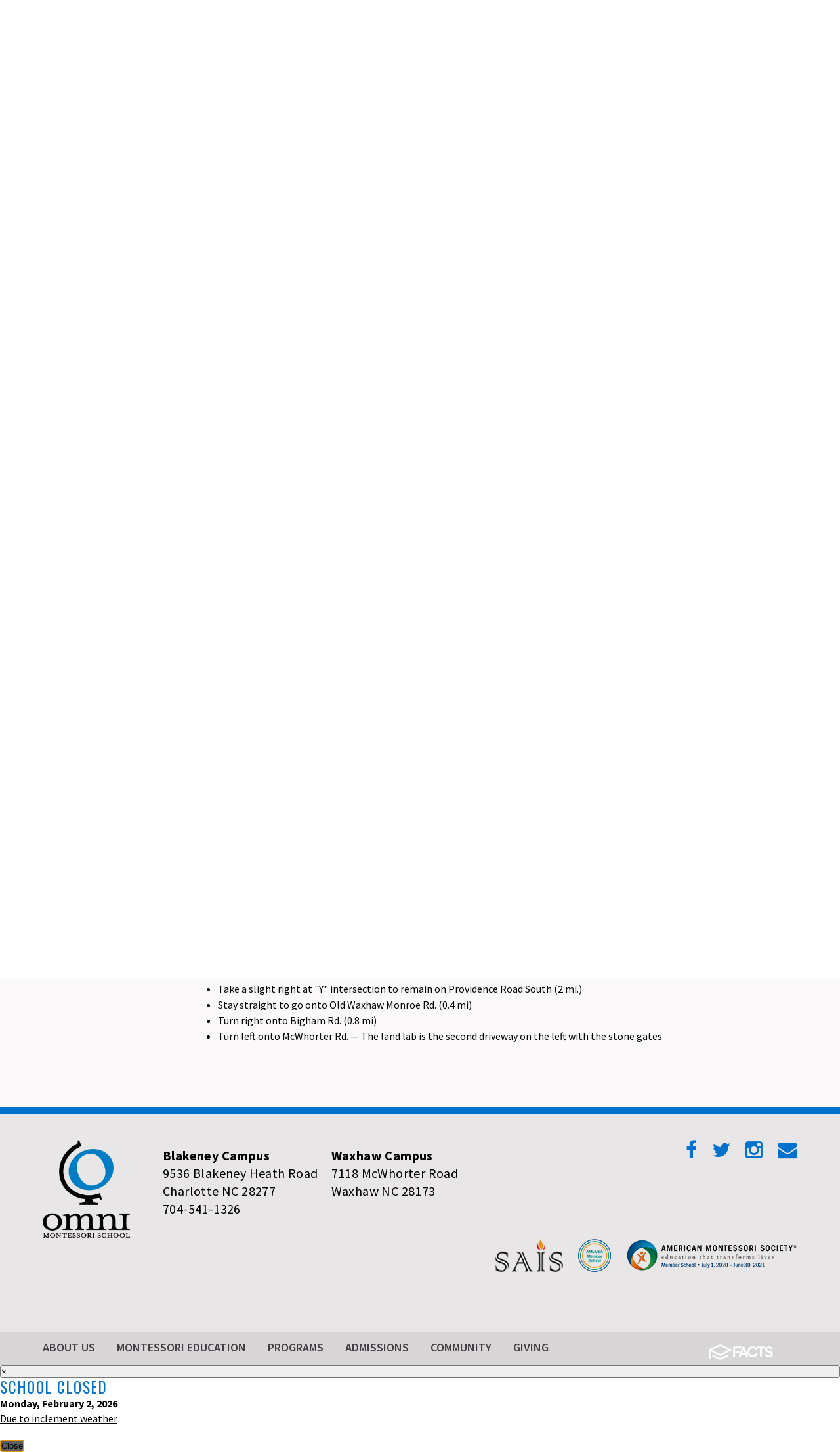

--- FILE ---
content_type: text/html;charset=UTF-8
request_url: https://www.omni-montessori.org/about-us/contact-us.cfm
body_size: 23311
content:
<!DOCTYPE html>
<html lang="en">
<head>
<meta charset="utf-8">
<meta name="viewport" content="width=device-width,user-scalable=no,initial-scale=1.0,minimum-scale=1.0,maximum-scale=1.0">
<meta name="robots" content="index,follow" />
<meta http-equiv="cache-control" content="max-age=172800" />

<title>Omni Montessori School - Omni Montessori School</title>

<link rel="shortcut icon" href="/favicon.ico" />

<link href="https://www.omni-montessori.org/pro/responsive/css/global.css?v=20241007065900" rel="stylesheet" type="text/css" />  



<link href="https://www.omni-montessori.org/css.css?v=8_11152024121140" rel="stylesheet" type="text/css" />


	<link href="https://www.omni-montessori.org/implementation_colors.css?v=8_11152024121140" rel="stylesheet" type="text/css"  />


<link href="https://www.omni-montessori.org/css_menu.css?v=8_11152024121140" rel="stylesheet" type="text/css" />




<link rel="stylesheet" href="//maxcdn.bootstrapcdn.com/font-awesome/4.3.0/css/font-awesome.min.css">
<link rel="stylesheet" href="https://www.omni-montessori.org/pro/responsive/css/dis-font/styles.css?v=8_11152024121140" />



<script type="text/javascript" src="//ajax.googleapis.com/ajax/libs/jquery/3.6.3/jquery.min.js" integrity="sha384-Ft/vb48LwsAEtgltj7o+6vtS2esTU9PCpDqcXs4OCVQFZu5BqprHtUCZ4kjK+bpE" crossorigin="anonymous"></script>



    <!-- Global site tag (gtag.js) - Google Analytics -->
    <script async src="https://www.googletagmanager.com/gtag/js?id=UA-150733923-1"></script>
    <script>
        window.dataLayer = window.dataLayer || [];
        function gtag(){dataLayer.push(arguments);}
        gtag('js', new Date());
        gtag('config', 'UA-150733923-1');
    </script>

</head><body>
<script>
	
	 $( document ).ready(function() {
		 $('.middle_column ').prepend("<a id='content-start'></a>")
	 });
</script>
<div id="skip-nav"><a href="#content-start">Skip Navigation</a></div> 	
    <section id="main_sec">

    <header>
        <article class="top-bar">
        	<div class="wrapper">
        		<div class="left" id="tool_324945">
        			
							<p>Education for life</p>
					
				</div>
				<div class="right">
					<div class="login" id="tool_324947">
						<ul>
							
								<li><a href="https://om-nc.client.renweb.com/oa/inquiry.cfm?memberId=845&districtCode=om-nc" target="_blank">INQUIRE</a></li>
							
								<li><a href="https://om-nc.client.renweb.com/pwr/" target="_blank">FAMILY PORTAL</a></li>
							
								<li><a href="https://www.omni-montessori.org/giving/donate-now.cfm" target="_blank">DONATE</a></li>
							
						</ul>
					</div>
					<div class="social">
						<ul>
							
								<li><a href="https://www.facebook.com/Omni-Montessori-School-115552233353/" target="_blank"><i class="fa fa-facebook" aria-hidden="true"></i></a></li>
							
								<li><a href="https://twitter.com/OmniMontessori" target="_blank"><i class="fa fa-twitter" aria-hidden="true"></i></a></li>
							
								<li><a href="https://www.instagram.com/omnimontessori/" target="_blank"><i class="fa fa-instagram" aria-hidden="true"></i></a></li>
							
								<li><a href="mailto:omni.montessori@omni-montessori.org" target="_blank"><i class="fa fa-envelope" aria-hidden="true"></i></a></li>
							
							
							
                        </ul>
					</div>
					<form id="cse-search-box" action="https://www.omni-montessori.org/search.cfm">
                        <fieldset>
                            <input id="cof" name="cof" type="hidden" value="FORID:11" />
                            <input type="hidden" name="ie" value="UTF-8" />
                            <input type="hidden" name="sa" id="sa">
                            <input type="text" placeholder="Search this site" name="q" id="q" value="" onfocus="if(this.value=='')this.value=''" onblur="if(this.value=='')this.value=''" />
                        </fieldset>
                    </form>
				</div>
			</div>
		</article>
		<article class="bottom-bar">
        	<div class="wrapper">
                <div id="logo">
                    <a href="https://www.omni-montessori.org/"><img src="/custom/images/logo.png" alt="Omni Montessori School"></a>
                </div>
                
    <nav id="mainnav">
    	<div class="wrapper">
    	<a href="javascript:void(0);" class="toggleMenu">Navigation<i class="fa fa-chevron-down"></i><i class="fa fa-chevron-up"></i></a>
    	<ul id="topnav" class="nav">
        	
                <li class="nav-item  first active drop1_haschildren">
                	<a href="/about-us/"  class="m7 link"><span>About Us</span><span class="expand"><i class="fa fa-chevron-down"></i></span></a>
                    
<ul>
<li class="sn_first"><a href="https://www.omni-montessori.org/about-us/" class="ln ln_first">Welcome</a>  </li>

<li><a href="https://www.omni-montessori.org/about-us/mission.cfm" class="ln">Our Mission & Core Values</a>  </li>

<li><a href="https://www.omni-montessori.org/about-us/constructioncorner.cfm" class="ln">Construction Corner</a>  </li>

<li><a href="https://www.omni-montessori.org/about-us/inclusion-and-diversity.cfm" class="ln">Diversity, Equity, and Inclusion</a>  </li>

<li><a href="https://www.omni-montessori.org/about-us/fast_facts.cfm" class="ln">Fast Facts</a>  </li>

<li><a href="https://www.omni-montessori.org/about-us/calendar.cfm" class="ln">Calendar</a>  </li>

<li><a href="https://www.omni-montessori.org/about-us/portrait-of-a-graduate.cfm" class="ln">Portrait of a Graduate</a>  </li>

<li><a href="https://www.omni-montessori.org/about-us/portrait-of-an-omni-guide.cfm" class="ln">Portrait of an Omni Guide</a>  </li>

<li><a href="https://www.omni-montessori.org/about-us/campuses.cfm" class="ln">Campuses</a>  </li>

<li><a href="https://www.omni-montessori.org/about-us/annual-report.cfm" class="ln">Annual Report</a>  </li>

<li><a href="https://www.omni-montessori.org/about-us/contact-us.cfm" class="ln">Contact Us</a>  </li>

<li class="sn_last"><a href="https://www.omni-montessori.org/about-us/employment.cfm" class="ln ln_last">Careers</a>  </li>

</ul>

                </li>
                
                <li class="nav-item  drop1_haschildren">
                	<a href="/montessori-education/"  class="m2 link"><span>Montessori Education</span><span class="expand"><i class="fa fa-chevron-down"></i></span></a>
                    
<ul>
<li class="sn_first"><a href="https://www.omni-montessori.org/montessori-education/montessori-history.cfm" class="ln ln_first">Montessori History</a>  </li>

<li><a href="https://www.omni-montessori.org/montessori-education/" class="ln">Montessori Method</a>  </li>

<li><a href="https://www.omni-montessori.org/montessori-education/planes-of-development.cfm" class="ln">Planes of Development</a>  </li>

<li><a href="https://www.omni-montessori.org/montessori-education/parenting-resources.cfm" class="ln">Parenting Resources</a>  </li>

<li class="sn_last"><a href="https://www.omni-montessori.org/montessori-education/montessori-faqs.cfm" class="ln ln_last">Montessori FAQs</a>  </li>

</ul>

                </li>
                
                <li class="nav-item  drop1_haschildren">
                	<a href="/programs/"  class="m3 link"><span>Programs</span><span class="expand"><i class="fa fa-chevron-down"></i></span></a>
                    
<ul>
<li class="sn_first"><a href="https://www.omni-montessori.org/programs/" class="ln ln_first">Overview</a>  </li>

<li><a href="/primary/" class="ln">Primary</a>  </li>

<li><a href="/elementary/" class="ln">Elementary</a>  </li>

<li><a href="/adolescent/" class="ln">Adolescent</a>  </li>

<li class="sn_last"><a href="/afterschool/" class="ln ln_last">Afterschool (Encore)</a>  </li>

</ul>

                </li>
                
                <li class="nav-item  drop1_haschildren">
                	<a href="/admissions/"  class="m4 link"><span>Admissions</span><span class="expand"><i class="fa fa-chevron-down"></i></span></a>
                    
<ul>
<li class="sn_first"><a href="https://www.omni-montessori.org/admissions/" class="ln ln_first">Welcome</a>  </li>

<li><a href="https://www.omni-montessori.org/admissions/policies-and-procedures.cfm" class="ln">Policies and Procedures</a>  </li>

<li><a href="https://www.omni-montessori.org/admissions/admissions_steps.cfm" class="ln">Admissions Steps</a>  </li>

<li><a href="https://www.omni-montessori.org/admissions/virtual-view.cfm" class="ln">Virtual View</a>  </li>

<li><a href="https://www.omni-montessori.org/admissions/tuition-and-fees.cfm" class="ln">Tuition & Fees</a>  </li>

<li><a href="https://www.omni-montessori.org/admissions/financial-aid.cfm" class="ln">Financial Aid</a>  </li>

<li><a href="https://www.omni-montessori.org/admissions/admission-faqs.cfm" class="ln">Admission FAQs</a>  </li>

<li><a href="https://www.omni-montessori.org/admissions/campusexperience.cfm" class="ln">Campus Experience - Tour Omni</a>  </li>

<li class="sn_last"><a href="https://www.omni-montessori.org/admissions/play_and_learn.cfm" class="ln ln_last">Play and Learn</a>  </li>

</ul>

                </li>
                
                <li class="nav-item  drop1_haschildren">
                	<a href="/community/"  class="m5 link"><span>Community</span><span class="expand"><i class="fa fa-chevron-down"></i></span></a>
                    
<ul>
<li class="sn_first"><a href="https://www.omni-montessori.org/community/" class="ln ln_first">Community</a>  </li>

<li><a href="https://www.omni-montessori.org/community/parent-volunteer.cfm" class="ln">Parent Volunteer</a>  </li>

<li><a href="https://www.omni-montessori.org/community/faculty-and-staff.cfm" class="ln">Faculty and Staff Directory</a>  </li>

<li><a href="https://www.omni-montessori.org/community/board-of-trustees.cfm" class="ln">Board of Trustees</a>  </li>

<li><a href="https://www.omni-montessori.org/community/parent-association-login.cfm" class="ln">Parent Association</a>  </li>

<li class="sn_last"><a href="/alumni/" class="ln ln_last">Alumni</a>  </li>

</ul>

                </li>
                
                <li class="nav-item  last drop1_haschildren">
                	<a href="/giving/"  class="m6 link"><span>Giving</span><span class="expand"><i class="fa fa-chevron-down"></i></span></a>
                    
<ul>
<li class="sn_first"><a href="https://www.omni-montessori.org/giving/" class="ln ln_first">Welcome</a>  </li>

<li><a href="https://www.omni-montessori.org/giving/giving-guide.cfm" class="ln">Giving Guide</a>  </li>

<li><a href="https://www.omni-montessori.org/giving/annual-auction-2025-2026.cfm" class="ln">Annual Auction 2025 2026</a>  </li>

<li><a href="https://www.omni-montessori.org/giving/annual-giving-campaign-2025-2026.cfm" class="ln drop1_haschildren">Annual Giving Campaign 2025 2026</a>    <div class="drop_level2_wrapper_mobile"><ul>
      <li><a href="https://www.omni-montessori.org/giving/agc-2025-2026-donors.cfm" class="drop2 drop2_first drop2_last">AGC 2025 2026 Donors</a>
      </li>
    </ul></div>
  </li>

<li><a href="https://www.omni-montessori.org/giving/growth-campaign.cfm" class="ln">Growth Campaign</a>  </li>

<li><a href="https://www.omni-montessori.org/giving/endowments.cfm" class="ln">Endowments and Planned Giving</a>  </li>

<li><a href="https://www.omni-montessori.org/giving/owls-nest.cfm" class="ln">Owl's Nest Treehouse</a>  </li>

<li class="sn_last"><a href="https://www.omni-montessori.org/giving/donate-now.cfm" class="ln ln_last">Donate Now!</a>  </li>

</ul>

                </li>
                
        </ul>
        </div>
    </nav>

			</div>
		</article>
		
            <article id="banner">
                <img src="https://www.omni-montessori.org/banner133_3.jpg" border="0" alt="Contact us"/>
            </article>  
        
	</header>

	<section id="main_container" class="two_column w_left">
	
	
			<h1 id="page_heading">Omni Montessori School</h1>
		
		<div class="wrapper">
		
	
                <div id="breadcrumbs" class="two_column w_left">
                
                        <a href="https://www.omni-montessori.org" class="breadcrumb_home">Home</a>
                     
                        <span class="breadcrumb_divide"> > </span>
                        
                        <a href="https://www.omni-montessori.org/about-us/" class="breadcrumb_level_3">About Us</a>
                     
                        <span class="breadcrumb_divide"> > </span>
                        
                        <a href="https://www.omni-montessori.org/about-us/contact-us.cfm" class="breadcrumb_level_4">Contact Us</a>
                    
                </div>
                 
			<div class="left_column">
				<section id="sidebar">   	
						
<div id="menu"><ul>
<li class="no_children_1 leftnav_first"><a href="https://www.omni-montessori.org/about-us/" class="ln" id="lnk_10">Welcome</a></li>
<li class="no_children_1 leftnav_first"><a href="https://www.omni-montessori.org/about-us/mission.cfm" class="ln" id="lnk_23">Our Mission & Core Values</a></li>
<li class="no_children_1 leftnav_first"><a href="https://www.omni-montessori.org/about-us/constructioncorner.cfm" class="ln" id="lnk_162">Construction Corner</a></li>
<li class="no_children_1 leftnav_first"><a href="https://www.omni-montessori.org/about-us/inclusion-and-diversity.cfm" class="ln" id="lnk_143">Diversity, Equity, and Inclusion</a></li>
<li class="no_children_1 leftnav_first"><a href="https://www.omni-montessori.org/about-us/fast_facts.cfm" class="ln" id="lnk_26">Fast Facts</a></li>
<li class="no_children_1 leftnav_first"><a href="https://www.omni-montessori.org/about-us/calendar.cfm" class="ln" id="lnk_27">Calendar</a></li>
<li class="no_children_1 leftnav_first"><a href="https://www.omni-montessori.org/about-us/portrait-of-a-graduate.cfm" class="ln" id="lnk_28">Portrait of a Graduate</a></li>
<li class="no_children_1 leftnav_first"><a href="https://www.omni-montessori.org/about-us/portrait-of-an-omni-guide.cfm" class="ln" id="lnk_29">Portrait of an Omni Guide</a></li>
<li class="no_children_1 leftnav_first"><a href="https://www.omni-montessori.org/about-us/campuses.cfm" class="ln" id="lnk_30">Campuses</a></li>
<li class="no_children_1 leftnav_first"><a href="https://www.omni-montessori.org/about-us/annual-report.cfm" class="ln" id="lnk_158">Annual Report</a></li>
<li class="no_children_1 leftnav_first default"><a href="https://www.omni-montessori.org/about-us/contact-us.cfm" class="ln_default" id="lnk_32">Contact Us</a></li>
<li class="no_children_1 leftnav_last"><a href="https://www.omni-montessori.org/about-us/employment.cfm" class="ln" id="lnk_33">Careers</a></li>

</ul></div>


					
				</section>
			</div>                    
		
<div class="middle_column with_left">
<div class="detail_padding detail_multicolumn" id="tool_329480"><a name="detailid_329480"></a>

		<div class="multi-column-wrapper maxcols-2">
			<div class="multi-column colno-1">
				<div class="multi-description"><p>Omni Blakeney Campus<br />
Primary and Elementary Programs<br />
9536 Blakeney Heath Road<br />
Charlotte, NC 28277<br />
704.541.1326</p>

<p>&nbsp;</p>

<iframe src="https://www.google.com/maps/embed?pb=!1m18!1m12!1m3!1d3266.785672462095!2d-80.81521458491015!3d35.03709137263539!2m3!1f0!2f0!3f0!3m2!1i1024!2i768!4f13.1!3m3!1m2!1s0x885682abd2f8d62b%3A0x63bebdc7c6e8e24e!2s9536+Blakeney+Heath+Rd%2C+Charlotte%2C+NC+28277!5e0!3m2!1sen!2sus!4v1566494267458!5m2!1sen!2sus" width="400" height="300" frameborder="0" style="border:0" allowfullscreen></iframe></div>
			</div>
		</div>		
	
		<div class="multi-column-wrapper maxcols-2">
			<div class="multi-column colno-2 last">
				<div class="multi-description"><p>Omni Waxhaw Campus<br>Program for Adolescents<br>7118 McWhorter Road<br>&nbsp;Waxhaw, NC 28173 &nbsp;&nbsp;<br>&nbsp;</p><p>&nbsp;</p><p><iframe style="border-width:0;" src="https://www.google.com/maps/embed?pb=!1m18!1m12!1m3!1d3272.358876345432!2d-80.7075106849136!3d34.897442380163724!2m3!1f0!2f0!3f0!3m2!1i1024!2i768!4f13.1!3m3!1m2!1s0x88542c8953b5689d%3A0xdd53966cf1f0de1a!2s7118+McWhorter+Rd%2C+Waxhaw%2C+NC+28173!5e0!3m2!1sen!2sus!4v1566494141265!5m2!1sen!2sus" width="400" height="300" frameborder="0" allowfullscreen=""></iframe></p></div>
			</div>
		</div>		
	
	<div class="clearfix"></div>

</div>
<div class="detail_padding detail_textgraphic" id="tool_327749"><a name="detailid_327749"></a>
<p><strong>Visits to our campuses are&nbsp;by appointment only.<br />
Please call:&nbsp;&nbsp;704.541.1326<br />
email: &nbsp;omni.montessori@omni-montessori.org</strong></p>

<h4>DETAILED DRIvING Directions to Omni Montessori School, Waxhaw Campus</h4>

<p>Cell service may be weak&nbsp;in rural Waxhaw, NC., for detailed directions (from the Blakeney Campus)&nbsp;please follow:</p>

<ul>
	<li>Providence Road (NC 16) South into downtown Waxhaw, NC</li>
	<li>Turn left onto E. South Main St. after crossing railroad tracks (the road remains NC 16 - Providence Rd. S)&nbsp; (1/4 mi.)</li>
	<li>Take a slight right at &quot;Y&quot; intersection to remain on Providence Road South (2 mi.)</li>
	<li>Stay straight to go onto Old Waxhaw Monroe Rd. (0.4 mi)</li>
	<li>Turn right onto Bigham Rd. (0.8 mi)</li>
	<li>Turn left onto McWhorter Rd. &mdash; The land lab is the second driveway on the left with the stone gates</li>
</ul> 
</div>
</div>

		<div class="nav-drop"></div>
		</div>
	</section>
 
	<footer>
	<article class="footer-bar">
	   <div class="wrapper">
		  <div id="footer-logo">
			<a href="https://www.omni-montessori.org/"><img src="/custom/images/logo.png" alt="Omni Montessori School"></a>
		  </div>
		  <div class="info">
			<address>
				
					<div class="address_left">
						<strong>Blakeney Campus</strong><br>
					9536 Blakeney Heath Road<br>
					Charlotte NC 28277<br>
					<a href="tel:704-541-1326">704-541-1326</a>
					</div>
					<div class ="address_right">
						<strong>Waxhaw Campus</strong><br>
					7118 McWhorter Road<br>
					Waxhaw NC 28173<br>
					
					</div>
				
			</address>
		  </div>
		  <div class="f-social">
			<ul>
				
					<li><a href="https://www.facebook.com/Omni-Montessori-School-115552233353/" target="_blank"><i class="fa fa-facebook" aria-hidden="true"></i></a></li>
				
					<li><a href="https://twitter.com/OmniMontessori" target="_blank"><i class="fa fa-twitter" aria-hidden="true"></i></a></li>
				
					<li><a href="https://www.instagram.com/omnimontessori/" target="_blank"><i class="fa fa-instagram" aria-hidden="true"></i></a></li>
				
					<li><a href="mailto:omni.montessori@omni-montessori.org" target="_blank"><i class="fa fa-envelope" aria-hidden="true"></i></a></li>
				
				
				
			</ul>
		  </div>
		  <div class="clear"></div>
		  <div class="accred">
			  <a href="https://www.sais.org/" target="_blank"><img src="/custom/images/sais.png" /></a>
			  <a href="https://amiusa.org/" target="_blank"><img src="/custom/images/ami.png" /></a>
			  <a href="https://amshq.org/" target="_blank"><img src="/custom/images/ams_logo_web.jpg" /></a>
		   </div>
	   </div>
	</article>
	<article class="copyright-bar">
		<div class="wrapper">
			<ul class="footer_nav"><li><a href="/about-us/" >About Us</a></li><li><a href="/montessori-education/" >Montessori Education</a></li><li><a href="/programs/" >Programs</a></li><li><a href="/admissions/" >Admissions</a></li><li><a href="/community/" >Community</a></li><li><a href="/giving/" >Giving</a></li></ul>
			
			<span><a href="https://factsmgt.com/products/education-technology/website-services/" target="_blank"><img src="https://www.omni-montessori.org/pro/cms-logo.png" alt=""></a></span>
		</div>
	</article>
    </footer>
 
</section>


    <script type="text/javascript" src="/pro/js/view.js?v=1"></script>

<script src="/custom/js/custom.js?d=20230907"></script>

<script type="text/javascript">
	$(document).ready(function() {

		$(window).on('load',function(){
			if($(window).width() < 940){
				NavHTML = $('#sidebar').clone();
				$('#sidebar').hide();
				$('.nav-drop').before('<div class="apnd"></div>')
				$('.apnd').append(NavHTML)
			}else{
				$('.apnd').remove();
				$('#sidebar').show();
				}
			})

		$(window).resize(function(){
		if($(window).width() < 940){
		NavHTML = $('#sidebar').clone();
		$('#sidebar').hide();
		if(!$('.wrapper').hasClass('apnd')){
			$('.nav-drop').before('<div class="apnd"></div>')
			$('.apnd').append(NavHTML)
			}
		}else{
			$('.apnd').remove();
			$('#sidebar').show();
			}
		});
		$(".toggleMenu").click(function(){
				$('ul ul').removeAttr('style');
				$('span.expand').removeClass('toggle_minus');
				$("#topnav").slideToggle(500);
				$(this).toggleClass('actv');
				return false;
			});
			$('nav ul.nav li.drop1_haschildren > a .expand').click(function(e) {
				e.stopImmediatePropagation();
				e.preventDefault();
				$(this).parent('a').next().toggleClass('open')
				$(this).toggleClass('actv');
			});
			$(window).resize(function(e) {
				if($(window).width() > 799){
				  $("#topnav").removeAttr("style");
				  $('ul').removeAttr('style');
				  $(".toggleMenu").removeClass('close');
				}
			});
	});
</script>

			
			<script src="https://www.omni-montessori.org/pro/js/sweetalert2/sweetalert2.all.min.js"></script>
			
			
			<link rel="stylesheet" type="text/css" href="https://www.omni-montessori.org/pro/js/sweetalert2/sweetalert2.min.css">
			
			<link rel="stylesheet" type="text/css" href="https://www.omni-montessori.org/pro/css/sweetalert_custom.css?v=1">
			
		<script>
			
			function popAlert() {
				
				document.getElementById('pop_alert').style.display = "none";
				/*use the swal function to load the sweetalert*/
				Swal.fire({
					title: "School Closed",  //uses a header tag in popup box, required parameter but leave blank
					html: "<p><strong>Monday, February 2, 2026</strong><br><u>Due to inclement weather</u></p>",  //this is the html from the editor, EncodeForJavascript()?					
					showCloseButton: true,
					confirmButtonColor: "#5E6061",  //this is the button of the ok button
					confirmButtonText: "Close",
					// showConfirmButton: false,
					// allowOutsideClick: true,
					allowEscapeKey: true,
					customClass: 'sitewide-alert'
				}).then((result => {  //this function executes after the ok button is pressed
					if(result.isConfirmed) {
						//if ok button pressed show the alert button
						document.getElementById('pop_alert').style.display = "block";					
					}
				}));
				// add close button and bind close event, if button does not exist
				if($('button.close', '.sweet-alert').length === 0) {
					$('.sweet-alert')
						.prepend($('<button/>', {
							type: 'button',
							class: 'close',
							'aria-label': 'Close'
						}).append($('<span/>', {'aria-hidden': 'true'}).html('&times;')))
						.find($('button.close'))
						.click(function() { sweetAlert.close() })
					;
				}
			}
		</script>
		<div id="pop_alert" onclick="popAlert()">School Closed</div>	

		<script>
			
			
				popAlert();
				
			
		</script>
	
</body>
</html>


--- FILE ---
content_type: text/css
request_url: https://www.omni-montessori.org/css.css?v=8_11152024121140
body_size: 31265
content:
@import 'https://fonts.googleapis.com/css?family=Oswald:300,400,700';
@import 'https://fonts.googleapis.com/css?family=Source+Sans+Pro:200,200i,300,300i,400,400i,600,600i,700,700i,900,900i';
@import url('https://maxcdn.bootstrapcdn.com/font-awesome/4.7.0/css/font-awesome.min.css');

/*****RESET*****/

@import url("custom/css/reset.css");

* { margin: 0px; padding: 0px; -webkit-font-smoothing:antialiased; box-sizing: border-box; -webkit-box-sizing: border-box; -webkit-text-size-adjust:none; }

html, body { width: 100%; font-size: 16px; color: #000000;  font-family: 'Source Sans Pro', sans-serif; background: #fff; }

html, body, div, span, applet, object, iframe,

h1, h2, h3, h4, h5, h6, p, blockquote, pre,

a, abbr, acronym, address, big, cite, code,

del, dfn, em, img, ins, kbd, q, s, samp,

small, strike, strong, sub, sup, tt, var,

b, u, i, center,

dl, dt, dd,

fieldset, form, label, legend,

table, caption, tbody, tfoot, thead, tr, th, td,

article, aside, canvas, details, embed, 

figure, figcaption, footer, header, hgroup, 

menu, nav, output, ruby, section, summary,

time, mark, audio, video { margin: 0; padding: 0; border: 0; vertical-align: baseline; }

input{-webkit-border-radius:0;}

article, aside, details, figcaption, figure, 

footer, header, hgroup, menu, nav, section { display: block; }

.wrapper { max-width: 1280px; position: relative; margin: auto; }



*::-webkit-input-placeholder{opacity:1;color: #fbf9f9; } 

*::-moz-placeholder{opacity:1;color: #fbf9f9; } 

*:-ms-input-placeholder{opacity:1;color: #fbf9f9; }



/*****GENERAL*****/

a { color:#414042; text-decoration:none; }

a:hover{text-decoration:underline;}



.home ul, header ul, footer ul { list-style: none; margin: 0px; }



.clear { clear: both; overflow: hidden; }

img { border: 0px; outline: none; display: inline-block; max-width: 100%; }

h1, h2, h3, h4, h5, h6 { font-weight: normal; }

input, textarea { font-family: Arial; transition: all 0.3s; -webkit-transition: all 0.3s; }

input:focus, textarea:focus { outline: none; }

p{ padding-bottom: 20px; font-size:16px; line-height:23px; color:#000000;}

p a{color:#414042;}



h1, h2, h3, h4, h5, h6 { font-family: 'Oswald', sans-serif; letter-spacing: 2px; text-transform: uppercase; }

h1 {font-size:28px; line-height:32px; color:#414042;}

h2 {font-size:23px; line-height:28px; color:#0072ce;}

h3 {font-size:20px; line-height:23px; color:#0072ce;}

h4 {font-size:18px; line-height:21px; color:#0072ce; padding: 20px 0px; position: relative; margin-bottom: 20px; overflow: hidden; border-bottom: 3px solid #e8e6e6; border-top: 3px solid #e8e6e6; }

h5 {font-size:16px; line-height:20px; color:#414042;}

h6 {font-size:14px; line-height:18px; color:#000000; padding-bottom:25px;}





blockquote { padding: 20px 0px; position: relative; margin-bottom: 20px; overflow: hidden; border-bottom: 3px solid #e8e6e6; border-top: 3px solid #e8e6e6; }

blockquote h4 { color: #0072ce;  font-size: 16px; line-height: 20px; }


img.cke_image{display: inline-block;}


#back-to-top { position: fixed; bottom: 35px; display: none; right: 15px; z-index: -1; width: 34px; height: 34px; cursor: pointer; border-radius: 50%; -webkit-border-radius: 50%; transition: opacity 0.2s ease-out; -webkit-transition: opacity 0.2s ease-out; opacity: 0; background: #0072ce url(custom/images/top_btn.png) center center no-repeat; }

#back-to-top.show { opacity: 0.8; z-index: 9999; }

#back-to-top.show:hover { opacity: 1; }



/****main_sec****/

#main_sec { width: 100%; min-height: 100%; overflow: hidden; position: relative; background: #fbf9f9; }



/****header****/

header { width: 100%; float: left; position: relative; }



/*****TOP-BAR*****/

.top-bar { padding: 5px 0; width: 100%; float: left; background: #0072ce; }

.top-bar .left { width: auto; float: left; }

.top-bar .left span, .top-bar .left p { color: #fbf9f9; line-height: 20px; line-height: 26px; padding: 0px;}

.top-bar .right { width: auto; float: right; }

.top-bar .login { float: left; }

.top-bar .login li { padding: 2px 13px; float: left; }

.top-bar .login li a { color: #fbf9f9; font-size: 16px; line-height: 20px; font-weight: 600; }

.top-bar .login li a:hover { color: #000000; text-decoration: none; }

.top-bar .social { margin-right: 24px; float: left; }

.top-bar .social li { margin-top: 2px; float: left; }

.top-bar .social li a { display: inline-block; font-family: fontawesome; color: #fbf9f9; font-size: 18px; padding: 0px 5px;}
.top-bar .social li a:hover{ color: #414042;}



.top-bar form { float: left; }

.top-bar input[type="text"] { padding: 2px 10px; width: 173px; color: #fff; font-size: 16px; font-weight: 600;  font-family: 'Source Sans Pro', sans-serif; border: 0px; background: rgba(255,255,255,0.3); }



/*****BOTTOM-BAR*****/

.bottom-bar { width: 100%; float: left; background: #fbf9f9; }

.bottom-bar #logo { padding: 10px 0; width: 9%; float: left; }





/*****SLIDER-BAR*****/

.slider-bar {  width: 100%; float: left; position: relative; z-index: 9; background: #fbf9f9;}

.slider-bar .slide { /* overflow: hidden; */ width: 100%; min-height: auto !important; background-repeat: no-repeat !important; background-size: cover !important; background-position: center center !important; height: auto !important;}
.slider-bar .slide img{width: 100%;}

.slider-bar .caption { width: 100%; float: left; /* overflow: hidden; position: absolute; */ bottom: 0px; background: #0072ce; height: 94px; display: table; margin-top: -2px;}

.slider-bar .caption span { padding: 15px 150px 0 95px; width: 95%; /*float: left;*/ text-transform: uppercase; font-weight: 400; font-family: 'Oswald', sans-serif; font-size: 22px; line-height: 30px; color: #fbf9f9; letter-spacing: 0.15em; display: table-cell; vertical-align: middle;}
.slider-bar .caption span a{ font-weight: 400; font-family: 'Oswald', sans-serif; font-size: 22px; line-height: 30px; color: #414042; letter-spacing: 0.15em;}

.slider-bar .pager { width: auto; right: 20px; bottom: 5%; position: absolute; z-index: 9999; text-align: center; vertical-align: top; }

.slider-bar .pager span { display: inline-block; margin: 0 6px; width: 11px; height: 11px; cursor: pointer; text-indent: -9999px; background: #fbf9f9; }

.slider-bar .pager span:hover,.slider-bar .pager span.cycle-pager-active { position: relative; background: #424143; }

.slider-bar .left { width: 68%; float: left; position: relative; align-self: flex-start;}
.slider-bar .cycle-slideshow{ height: 100%;}

.slider-bar .right { width: 32%; float: left; }

.slider-bar .box { width: 100%; height: 50%; background-size: cover; background-repeat: no-repeat; position: relative;}

.slider-bar .box h3 { margin-bottom: 12px; font-size: 22px; color: #000000; letter-spacing: 0.12em;}

.slider-bar .box p { padding-right: 50px; color: #000000; font-weight: 600; font-size: 20px; line-height: 27px; position: relative; letter-spacing: 0.01em; }

.slider-bar .box .overlay { /* padding: 169px 116px 16px 35px; */ width: 100%; height: 322px; position: absolute; background: rgba(253,203,69,0.8); height: 100% !important;}

.slider-bar .box .overlay.last { background: rgba(0,114,206,0.8); }

.slider-bar .box .overlay .overlay-content{position: absolute; bottom: 3%; left: 25px;}

.slider-bar .arrow { width: 26px; height: 44px; display: inline-block; position: absolute; right: 21px; top: auto; background: url(custom/images/box-arrow.png) center top no-repeat; bottom: 50px;}

.slider-bar .arrow:hover { background-position: left bottom; }

/* Video Header */
.slider-bar video{ width: 100%; height: auto; float: left;}
.slider-bar .caption.video{ bottom: -94px;}
.slider-bar .right.video .box .overlay{ height: 100% !important; padding: 0px !important;}


/*****HOME PAGE*****/



/*****CONTENT-BAR*****/

.content-bar { padding: 65px 0 75px; width: 100%; float: left; background: #fbf9f9 /*url(custom/images/strip-bg.png) no-repeat right center;*/ }

.content-bar h2 { margin-bottom: 35px; color: #000000; font-size: 31px; line-height: 36px; letter-spacing: 0.12em; }

.content-bar p { font-size: 24px; line-height: 39px; }

.content-bar p a { font-weight: 700; }

.content-bar p a:hover { color: #000000; text-decoration: none; }



/*****NEWS-BAR*****/

.news-bar { width: 100%; float: left; position: relative; text-align: center; background: #0072ce; }

.news-bar .news-slide { padding: 0px 35px; width: 285px; border-right: 2px solid #fbf9f9; vertical-align: top; white-space: normal; height: 352px;}

.news-bar .title { margin-bottom: 48px; display: block; color: #fbf9f9; font-size: 114px; font-family: 'Oswald', sans-serif; letter-spacing: 14px; }

.news-bar .month { margin-bottom: 20px; display: block; color: #fbf9f9; font-size: 31px; font-family: 'Oswald', sans-serif; text-transform: uppercase; letter-spacing: 0.14em; }

.news-bar h2 { margin-bottom: 45px; font-size: 41px; line-height: 60px; color: #fbf9f9; letter-spacing: 0.14em; }

.news-bar p { color: #fbf9f9; white-space: pre-wrap; line-height: 27px; font-size: 23px; padding-bottom: 0px; text-align: center; font-weight:600; }

.news-bar .full { padding: 50px 0 80px; width: 100%; overflow: hidden; position: relative; }

.news-bar #news-prev, .news-bar #news-next { position: absolute; top: 0; width: 55px; height: 90px; z-index: 800; top: 54%; transform: translateY(-50%); -webkit-transform: translateY(-50%); -ms-transform: translateY(-50%); cursor: pointer; }

.news-bar #news-next { right: 4px; background: url(custom/images/right-arrow-news.png) center top no-repeat; }

.news-bar #news-prev { left: 4px; background: url(custom/images/left-arrow-news.png) center top no-repeat; }

.news-bar #news-prev:hover { background-position: center bottom; }

.news-bar #news-next:hover { background-position: center bottom; }

.news-bar .wrapper { padding: 0 80px; }

.news-bar .news-slide a { color: #fbf9f9;  }

.news-bar .news-slide a:hover { color: #0072ce; text-decoration: none; }

/* Announcements Carousel */

.news-bar #announce-prev, .news-bar #announce-next { position: absolute; top: 0; width: 55px; height: 90px; z-index: 800; top: 54%; transform: translateY(-50%); -webkit-transform: translateY(-50%); -ms-transform: translateY(-50%); cursor: pointer; }

.news-bar #announce-next { right: 4px; background: url(custom/images/right-arrow-news.png) center top no-repeat; }

.news-bar #announce-prev { left: 4px; background: url(custom/images/left-arrow-news.png) center top no-repeat; }

.news-bar #announce-prev:hover { background-position: center bottom; }

.news-bar #announce-next:hover { background-position: center bottom; }

.news-bar .wrapper { padding: 0 80px; }

.news-bar .news-slide a { color: #fbf9f9;  }

.news-bar .news-slide a:hover { color: #000000; text-decoration: none; }

.news-bar h3 { margin-bottom: 3px; color: #fbf9f9; font-size: 22px; line-height: 25px; font-family: 'Oswald', sans-serif; text-align: center; letter-spacing: 0.15em; white-space: normal;}

.news-bar .time{ font-family: 'Oswald', sans-serif; text-align: center; font-weight: normal; color: #ffffff;}
.news-bar .news-slide.announcements{width: 363px;  height: 390px;}


/***** Widget Embeb Option *****/
.home-embed{ float: left; width: 50%; margin: 0 auto;}
.home-embed .video_box {
    position: relative;
    padding-bottom: 56.25%;
    padding-top: 1.875rem;
    height: 0;
    overflow: hidden;
	max-width: 85%; 
	margin: 0 auto;
	text-align: center;
}
.home-embed .video_box iframe,
.home-embed  .video_box object,
.home-embed  .video_box embed {
    position: absolute;
    top: 0;
    left: 0;
    width: 100%;
    height: 100%;
}
.vod_player{ width: 100%;}
.mejs-container{ width: 100%;}
.mejs-container .mejs-controls{
	/*bottom: 40px!important;
	width: 90%!important;*/
}
.home-embed .video_desc{ text-align: left; padding: 3%;}
.home-embed .video_desc p{text-align: left; font-size: 21px;}
.home-embed .video_desc h3, .home-embed .video_desc h3 a{font-size: 21px; line-height: 150%; color: #fbf9f9; letter-spacing: 0.14em; margin-bottom: 6%;}

/***** Announcements Option *****/
.announce_img{display: block; width: 100%; margin: 0 auto; text-align: center; margin-bottom: 10px; max-height: 245px; overflow: hidden;}
.announce_img img{max-width: 100%; height: auto; margin: 0 auto;}


/*****SNAPSHOTS-BAR*****/

.snapshots-bar { padding: 85px 0 75px; width: 100%; float: left; text-align: center; background: #fbf9f9; }

.snapshots-bar h2 { letter-spacing: 0.13em; margin-bottom: 80px; text-align: center; font-size: 41px; color: #000000; }

.snapshots-bar .left { margin-right: 80px; width: 310px; float: left; }

.snapshots-bar .center { margin-right: 80px; width: 310px; float: left; }

.snapshots-bar .right { width: 310px; float: left; }

.snapshots-bar .box { margin-bottom: 35px; width: 100%; float: left; border-bottom: 10px solid #ffc72c; background: #f2f0f0; }

.snapshots-bar .wrapper { padding: 0 92px; }

.snapshots-bar h3 { padding: 25px 28px 0;  margin-bottom: 30px; font-size: 22px; line-height: 26px; color: #000000; letter-spacing: 3px; }

.snapshots-bar p { padding: 0 20px 25px 28px; font-size: 20px; letter-spacing: 0.02em; color: #000000; line-height: 28px; }

.snapshots-bar p a { display: inline-block;vertical-align: top; font-weight: 700; color: #0072ce; }

.snapshots-bar p a:hover { color: #000000; text-decoration: none; }

.snapshots-bar a.btn { padding: 11px 60px; color: #000000; font-size: 20px; font-family: 'Oswald', sans-serif; letter-spacing: 3px; text-transform: uppercase; display: inline-block; border: 1px solid #747374; border-bottom-width: 2px;}

.snapshots-bar a.btn:hover { color: #fff; text-decoration: none; border-color: #0072ce; background: #0072ce; }

.snapshots-bar .full { margin-bottom: 35px; width: 100%; float: left; text-align: left; }





/****INSIDE PAGE****/

#main_container { padding-bottom: 30px;overflow: hidden; width: 100%; }

#main_container p {  padding-bottom: 25px; }

#main_container p a { font-weight: 700; color: #0072ce; }

#main_container p a:hover { text-decoration: underline; }

#main_container .pull-right { margin: 0 0 20px 40px; }

hr { margin: 3px 0 38px; border: none; border-bottom: 1px solid #c3b9b5; }

.full .middle_column { display: inline-block; width: 100%; }

.w_right .middle_column { width: 67.4%; display: inline-block; }

.w_right .right_column { width: 28.6%; float: right; }

h3.toolhead { padding: 20px 35px 15px; background: #0072ce; color: #fff; }



.left_column { width: 18%;  float: left; } 

.middle_column.with_left { width: 82%; float: left; }

.middle_column.with_right { margin-right: 1%; padding-left: 35px; width: 70%; float: left; }

.middle_column { padding-bottom: 30px; padding-left: 35px; }

.middle_column.none { border: 0px; padding-left: 0px; }

.middle_column.with_both { margin-right: 0px; width: 61%; float: left; }

.right_column { width: 18%; float: right; }

.right_content img { margin-bottom: 26px; }
.right_content ul, .right_content ol{clear: both; margin-left: 25px; padding: 20px 0px 20px 0px;}
.right_content form ul{margin: 0px; padding: 0px;}

.nav-drop { display: none; }

.middle_column.with_full { padding-left: 0px; width: 100%; float: left;}

.middle_column ul,.middle_column ol{ display: inline-block; margin-left: 25px; padding: 20px 0px 20px 0px; line-height: 150%;}
.middle_column ul{list-style: disc;}

#main_container.full .middle_column.with_left { width: 100%; float: left; }



h3.toolhead { padding: 12px 28px 13px; letter-spacing: 0.14em; color: #fff; border-bottom: 1px solid #fff; font-size: 18px; line-height: 22px; background: #0072ce; }

.right_per_detail { /* overflow: hidden; */ margin-bottom: 35px; border-bottom: 10px solid #ffc72c; background: #f2f0f0; }

.right_content { padding: 27px 28px 0; }

.right_content blockquote h4 { font-size: 16px; }

.right_content h1 { font-size: 24px; line-height: 33px; }

.right_content h2 { font-size: 24px; line-height: 33px; }

.right_content h5 { font-size: 16px; line-height: 20px; }

.right_content h6 {  padding-bottom: 15px; font-size: 14px; line-height: 18px; }

.alignright { float: right; margin: 0 0 10px 20px; }

.right_content ul, .right_content ol{ display: inline-block; margin-left: 25px; padding: 20px 0px 20px 0px; line-height: 150%;}
.right_content ul{list-style: disc;}
.right_content ol{ list-style: decimal;}

.right_per_detail.detail_minical .right_content  {padding-left: 10px;}


#main_container.w_left ,#main_container.three_column { /*background:url(custom/images/right_bg.png) right bottom no-repeat;*/ }

.calendar_options ul.category{ list-style: none; display: none; margin: 0 auto; padding: inherit;}
.calendar_options ul.category li{ padding-left: 10px;}

/****BANNER****/

#banner { width: 100%; float: left; position: relative; background-position: center top; background-repeat: no-repeat; background-size: cover; }

#banner img{width: 100%; height: auto; float: left;}

#page_heading { padding: 13px 20px; margin-bottom: 55px; width: 100%; float: left; position: relative; text-align: center; background: #0072ce; color: #fff; }

#page_heading h1 { color: #fbf9f9; letter-spacing: 3px; }

.no_banner #page_heading { background: #0072ce; margin: 0; padding-top: 265px; }

.no_banner #page_heading h1 { color: #fff; }



/****breadcrumbs****/

#breadcrumbs { padding: 5px 0; margin-bottom: 40px; overflow: hidden; width: 100%; position: relative; background: #fbf9f9; }

#breadcrumbs a { display: inline-block; color: #000000; font-size: 16px; line-height: 20px; font-family: 'Oswald', sans-serif; }

#breadcrumbs span { padding: 0 9px; display: inline-block; color: #000000; font-size: 28px; line-height: 40px; }



/****footer****/

footer { width: 100%; float: left; position: relative; }



/**** FOOTER-BAR ****/

.footer-bar { padding: 40px 0 90px; width: 100%; float: left; position: relative; border-top: 10px solid #0072ce; background: #e8e6e6; }

.footer-bar #footer-logo { width: 133px; float: left; margin-right: 50px; }

.footer-bar .info { margin-top: 10px; width: 475px; float: left; }


.footer-bar .info li { letter-spacing: 0.02em; padding: 0px 10px 3px; border-right: 1px solid #7e7c7d; float: left; }

.footer-bar .info li a { color: #000000; font-weight: 600; font-size: 20px; }

.footer-bar .info li a:hover { color: #0072ce; text-decoration: none; }

.footer-bar .info li:first-child { padding-left: 0px;}

.footer-bar .info li:last-child { border: 0px; }

.footer-bar .info li:last-child a { font-weight:700; }

.footer-bar .f-social { width: 180px; float: right; }

.footer-bar .f-social li { margin-right: 20px; display: inline-block; vertical-align: middle; }

.footer-bar .f-social li:last-child { margin-right: 0px; }

.footer-bar .f-social li a { display: inline-block; font-family: fontawesome; color: #0072ce; font-size: 30px;}
.footer-bar .f-social li a:hover{ color: #414042;}

.footer-bar .f-social li a svg{ width: 30px; height: auto; fill: #0072ce;}
.footer-bar .f-social li a:hover svg{ fill: #414042;}

.footer-bar address { color: #000000; letter-spacing: 0.02em; font-size: 20px; font-weight: 400; line-height: 27px; padding-bottom:5px; font-style: normal; }
.footer-bar address a{ color: #000000;  }
.footer-bar address a[href^="tel"] { cursor: default; }
.footer-bar address a[href^="tel"]:hover { text-decoration:none;}

/******ENHANCEMENTS******/
.accred { margin: 0 auto; text-align: right; }
.accred img {padding-left: 20px;}

.address_left {float:left; display:inline-block; margin-right: 20px;}
.address_right {display:inline-block;}

.mission-statement {border-top: 10px solid #0072ce; background-color: #ffffff; padding:4% 6%; float: left; width: 100%; }
.mission-statement p{font-size:28px; color: #000000; font-family: 'Oswald', sans-serif; text-align:center; line-height:1.4em; font-weight:bold;  }

/**** TOOL FIXES ****/
.with_both .detail_facultylist .staff_sec tr td.dir-link {float:right; }

.detail_profiles .staff_header .profile ul li a {color: #ffffff;}

.single {margin: 0 auto;}
/* .responsive-form input, .responsive-form textarea, .responsive-form select{ width: 100%;} */
.g-recaptcha, .g-recaptcha div, .g-recaptcha iframe{ width: 100% !important;}
a.backlink {line-height: 100px;}

@media only screen and (min-width: 767px) {
	.slider-bar{ display: flex;}
	.slider-bar .box{ height: calc( 50% - 47px); }	
}

@media only screen and (max-width: 1500px) {
	.slider-bar .caption span { padding: 16px 170px 0 30px; font-size: 19px; }
		.slider-bar .caption span a {font-size: 19px; }

	.middle_column.with_right { padding-left:0; }
}

@media only screen and (max-width: 1310px) {
	h3 { font-size: 18px; line-height: 25px; }
	.wrapper { padding: 0 15px; max-width: 1180px; }
	.bottom-bar #logo { width: 97px; }
	
	.slider-bar .caption span { letter-spacing: 2px; }
	.slider-bar .box .overlay { padding: 116px 36px 16px 27px; }
	.slider-bar .box .overlay { height: 265px; }
	.slider-bar .slide { min-height: 615px; }
	.slider-bar .caption span { font-size: 17px; line-height: 25px; }
	.slider-bar .caption span a{ font-size: 17px; line-height: 25px; }
	.slider-bar .box h3 {  margin-bottom: 8px; font-size: 20px; }
	.slider-bar .box p { font-size: 18px; line-height: 22px; }
	
	.content-bar h2 { font-size: 27px; line-height: 30px; }
	.content-bar p { font-size: 21px; line-height: 30px; }
	.content-bar { padding: 50px 0; }
	
	.news-bar .news-slide { width: 354px;height: 295px; }
	.news-bar #news-prev, .news-bar #news-next { width: 30px; height: 50px; background-size: cover; }
	.news-bar #news-prev { left: 45px; }
	.news-bar #news-next { right: 45px; }	
	.news-bar #announce-prev, .news-bar #announce-next { width: 30px; height: 50px; background-size: cover; }
	.news-bar #announce-prev { left: 45px; }
	.news-bar #announce-next { right: 45px; }
	.news-bar .title { margin-bottom: 25px;  font-size: 90px; }
	.news-bar h2 { margin-bottom: 35px; font-size: 35px; }
	.news-bar .month { font-size: 25px; }
	.news-bar p { line-height: 23px; font-size: 20px; }

	.snapshots-bar h2 { font-size: 35px; }
	.snapshots-bar .wrapper { padding: 0 50px; }
	.snapshots-bar .right,.snapshots-bar .center,.snapshots-bar .left {margin:0;width:33.33%; padding: 0 20px; }
	.snapshots-bar .full { width:auto; margin: 0 -20px; float: none; overflow: hidden;  }
	.snapshots-bar .box img { width: 100%; }
	.snapshots-bar h2 { margin-bottom: 55px; }
	.snapshots-bar { padding: 50px 0; }
	.snapshots-bar h3 { padding: 25px 20px 0; margin-bottom: 20px; }
	.snapshots-bar p { padding: 0 20px 23px; font-size: 18px; line-height: 22px; }
	.footer-bar .f-social ul { float: right; }

	.copyright-bar span   { margin-right:35px !important; }
}

@media only screen and (max-width: 1179px) {
	.wrapper {  max-width: 1024px; }	

	.top-bar .login li { padding: 2px 9px; }
	.top-bar .login li a { font-size: 15px; }	

	.slider-bar .slide { min-height: 545px; }
	.slider-bar .caption span { padding: 18px 148px 0 20px; }
	.slider-bar .box .overlay { padding: 75px 36px 16px 27px; height: 230px; }	

	.content-bar h2 { margin-bottom: 25px; }	

	.news-bar .news-slide { padding: 0px 20px; width: 310px; }
	.news-bar .wrapper { padding: 0 50px; }
	.news-bar #news-prev { left: 25px; }
	.news-bar #news-next { right: 25px; }
	.news-bar #announce-prev { left: 25px; }
	.news-bar #announce-next { right: 25px; }	

	.snapshots-bar .wrapper { padding: 0px 15px; }

	.footer-bar .f-social { margin:0; }

	.copyright-bar span { margin-top:10px; margin-right:0 !important; }

	.right_content { padding: 10px 10px 0; }

	h3.toolhead { padding: 10px 10px; }
	.accred {margin-top: 1rem;}
}

@media only screen and (max-width: 1023px) {
	.wrapper {  max-width: 768px; }

	.top-bar .left { width: 100%; text-align: center; padding-bottom: 15px;}

	.bottom-bar #logo { padding: 10px 0; width: 73px; }	

	.news-bar h2 { letter-spacing: 3px; }
	.news-bar .news-slide { width: 350px; }
	.news-bar .news-slide.announcements{ width: 357px;}
	.news-bar p { line-height: 22px; font-size: 19px; }

	
	.slider-bar.video{ display: block; margin-bottom: 40px;}
	.slider-bar .caption span br { display: none; }
	.slider-bar .caption span { padding: 20px 116px 0 20px; font-size: 14px; line-height: 22px; }
	.slider-bar .caption span a{ font-size: 14px; line-height: 22px;}
	.slider-bar .pager { bottom: 48px; }
	.slider-bar .pager span { margin: 0 3px; }
	.slider-bar .box .overlay { padding: 50px 15px 16px 15px; height: 211px; }
	.slider-bar .box p { font-size: 15px; line-height: 18px; background-size: 15px; }
	.slider-bar .box h3 { font-size: 18px; }
	.slider-bar .arrow { background-size: 18px; height: 32px; }	

	.content-bar h2 { font-size: 23px; line-height: 25px; }	

	.snapshots-bar .center { margin-right: 15px; width: 230px; }
	.snapshots-bar .right,.snapshots-bar .center,.snapshots-bar .left {margin:0;width:33.33%; padding: 0 10px; }
	.snapshots-bar .full { width:auto; margin: 0 -10px; float: none; overflow: hidden;  }
	.snapshots-bar h3 { padding: 25px 15px 0; font-size: 18px; }
	.snapshots-bar p { padding: 0 15px 23px; font-size: 16px; line-height: 20px; }
	.snapshots-bar .box { margin-bottom: 15px; border-bottom: 7px solid #ffc72c; }
	.snapshots-bar a.btn { padding: 10px 45px; font-size: 17px; }	

	.footer-bar #footer-logo { width: 230px; }
	.footer-bar #footer-logo img { width: 180px; }
	.footer-bar .info { width: 277px; }
	.footer-bar .f-social { margin-top: 10px; }
	.footer-bar { padding: 40px 0 50px; }
	.footer-bar address { margin-bottom: 5px; font-size: 18px; line-height: 24px; }

	.copyright-bar li { margin-right: 23px; }

	.copyright-bar li a { font-size: 16px; }	

	.left_column { width: 25%; }

	.middle_column.with_both { width: 48%; }

	.middle_column { padding-left: 19px; }

	.right_column { width: 24%; }

	.right_content { padding: 14px 14px 0; }

	.middle_column.with_left { width: 74%; }

	.middle_column.with_right { padding-left: 0px; width: 69%; }	

	h3.toolhead { padding: 10px 14px 10px; font-size: 16px; line-height: 20px; }

	#banner { }
	                                                                                                                                                                                                                                                               
	.slider-bar .left.video { width: 100%; height: auto !important;}	
	.slider-bar .caption.video{ position: relative; margin-bottom: 20px; bottom: 0px;}
	.slider-bar .right.video{ width: 320px; float: none; margin: auto; overflow: hidden; height: 320px !important; }
	.slider-bar.slider .right { width: 320px; float: none; overflow: hidden; }
	.slider-bar .left.video .mejs-container .mejs-controls{bottom: 0px !important;}
	.mission-statement p {font-size: 18px;}
}

@media only screen and (max-width: 767px) {
	h1 { font-size: 24px; line-height: 27px; }	

	.wrapper {  max-width: 320px; }	

	.bottom-bar #logo { width: 100%; text-align: center; }
	.bottom-bar #logo img { width: 180px; display: inline-block; }	

	.slider-bar .left { width: 100%; }
	.slider-bar .right { width: 320px; float: none; margin: auto; overflow: hidden; }
	.slider-bar .box .overlay { padding: 65px 15px 16px 15px; }	

	.content-bar { padding: 40px 0; }	

	.top-bar .login li { padding: 2px 3px; width: auto; float: none; display: inline-block;}

	.top-bar .login li a { font-size: 14px; }

	.top-bar .login { margin-bottom: 4px; width: 100%; }

	.top-bar .social { display: none; }

	.top-bar form { margin-top:5px; float: none; display: inline-block; }

	.top-bar .right { text-align: center; }	

	.slider-bar .left { width: 100%; }
	.slider-bar .right { width: 320px; float: none; margin: auto; overflow: hidden; }
	.slider-bar .pager { bottom: 0px; }
	.slider-bar .box{ height: 260px;}
	.slider-bar .caption span { padding: 20px 15px 0 15px; line-height: 18px; padding-right: 15px !important;}
	.slider-bar .caption span a{ line-height: 18px;}
	.slider-bar .caption { padding: 11px 0px; }

	.content-bar h2 { margin-bottom: 20px; font-size: 19px; line-height: 26px; }
	.content-bar p { font-size: 18px; line-height: 24px; }
	.content-bar { padding: 35px 0 15px; }	

	.news-bar .wrapper { padding: 0 15px; }
	.news-bar h2 { margin-bottom: 25px; font-size: 25px; }
	.news-bar #news-prev, .news-bar #news-next { width: 21px; height: 35px; }
	.news-bar #-prev, .news-bar #announce-next { width: 21px; height: 35px; }
	.news-bar .news-slide { padding: 0px 10px; width: 300px; text-align: center; height: 250px;}
	.news-bar .news-slide.announcements{ width: 300px;}
	.news-bar .title { margin-bottom: 20px; font-size: 76px; }
	.news-bar .full { padding: 30px 0 48px; }
	.news-bar h3 { text-align: center; }
	.news-bar p { text-align: center; }	

	.snapshots-bar h2 { margin-bottom: 35px; font-size: 25px; } 
	.snapshots-bar .left { margin-right: 0px; width: 100%; }
	.snapshots-bar .center { margin-right: 0px; width: 100%; }
	.snapshots-bar .right { width: 100%; }
	.snapshots-bar { padding: 35px 0; }
	.snapshots-bar .full { margin-bottom: 20px; }
	
	.home-embed{ width: 100%;}

	.footer-bar #footer-logo { display: none; }
	.footer-bar .info { width: 100%; }
	.footer-bar .f-social { width: 100%; margin-bottom: 20px; }
	.footer-bar { padding: 20px 0 30px; text-align: center; }
	.footer-bar li { float: none !important; display: inline-block; }

	.copyright-bar span img { display: inline-block; }
	.footer-bar .f-social { margin-top: 15px; }
	.copyright-bar { padding: 13px 0; }
	
	#back-to-top { display: block; }

	.left_column { margin-bottom: 20px; width: 100%; }
	.middle_column.with_both { width: 100%; }
	.middle_column { padding-left: 0px; }
	.right_column { width: 100% !important; }
	.right_per_detail { margin-bottom: 20px; }
	.middle_column.with_left { width: 100%; }
	.middle_column.with_right { margin-right: 0px; width: 100%; }	

	#page_heading { padding: 13px 15px; margin-bottom: 30px; }
	#page_heading h1 { letter-spacing: 1px; }
	#banner { }

	.footer-bar .f-social ul { float: none; }
	.footer-bar .f-social li { margin: 0 10px; }

	#main_container.w_left, #main_container.three_column { background-position: right bottom !important; }
	.news-bar .news-slide { border:0; }
	
	.address_left {margin-right: 0; float:none;}
	.accred img{ padding: 0 !important;}
	.accred a {padding-left: 0; padding-right: 10px; margin-bottom: 20px; display: inline-block;}
}

@media only screen and (max-width: 640px) {
	.news-bar #news-next,.news-bar #news-prev{ top: 33%;}
}

/* SM 3.0 CSS */
.tool_content {font-family: 'Source Sans Pro', sans-serif;}
.sm3_header_right .account_info a{ font-weight: 500;}
#sm3_body footer{ background: none !important; padding: 0; border: none !important;}
#sm3_body .page_heading_row h1{ font-family: inherit; text-transform: none;}
#sm3_body .main-section{ border: none !important;}


--- FILE ---
content_type: text/css
request_url: https://www.omni-montessori.org/implementation_colors.css?v=8_11152024121140
body_size: 4747
content:
.responsive-form input, .responsive-form textarea, .responsive-form select{border-color: #000000; background-color: #ffffff;}
/*required color*/
.responsive-form .required {color:#000000;}
/*focus color*/
.responsive-form input:focus, .responsive-form textarea:focus, .responsive-form select:focus {border-color:#000000;}
/*error color*/
.responsive-form .form-label.form-captcha-error {color:#000000;}
.responsive-form .form-item.error input {border-color: #000000;}
.responsive-form .form-item .captchaDetail {border-color: #000000;color:#000000;}
/*button colors*/
.color-button {background: #ffffff; border-color: #0072ce; color:#0072ce;}
.color-button:hover {background: #0072ce;  color: #ffffff;}
/*captcha error color*/
.captchaErrorText {color:#000000;}
/*social stream -- the background color of facebook link boxes.*/
.link-wrapper{background:#ffffff; border-color: #000000;}
/*month text on calendar*/
.calendar_form .calendar_nav_month{color:#0072ce;}
/* calendar header links (various icons and the filter controls) */
.calendar_form  a{ color:#0072ce;}
/*prev/next month links */
.calendar_form  .calendar_nav_previous a, .calendar_form .calendar_nav_next a{color:#000000;}
/*line in between the grid/list view icons and the print/rss/ical icons.*/
.calendar_form .calendar_view{border-color:#000000;}
/* category/go-to-date label color*/
.calendar_options label{ color:#0072ce;}
/* line between category filter and go-to-date controls
.calendar_options .categoryid{ border-color:#000000;}
/*border and background for category drop-down*/
.category{ border-color:#000000; background-color:#fbf9f9;}
/*border and text for goto date input field*/
.calendar_options input[type="text"]{ border-color: #0072ce; border-radius:0; box-shadow:inset 0 0 2px #0072ce; color:#0072ce}
/*calendar grid border*/
.calendar_grid td{ border-color:#000000;}
/*default event text color (for events without colored categories)*/
.calendar_grid td a{color:#000000;}
/*color for the numerals for each day*/
.calendar_grid td a span{color:#000000;}
/*color for line between each event in the calendar grid*/
.calendar_grid .calendar_grid_event{border-color:#000000;}
/*event tooltip border & background*/
.calendar_grid .calendar_grid_event .calendar_event_tooltip{ background-color:#fbf9f9; border-color:#000000;}
/*tooltip title*/
.calendar_grid .calendar_grid_event .calendar_event_tooltip a{ color:#0072ce;}
/*tooltip date*/
.calendar_grid .calendar_grid_event .calendar_event_tooltip .calendar_tooltip_dt{ color:#000000;}
/*tooltip description*/
.calendar_grid .calendar_grid_event .calendar_event_tooltip .calendar_tooltip_desc{ color:#000000;}
/*calendar day headers background*/
.calendar_grid .calendar_grid_headings{ background:#000000}
/*calendar day headers text*/
.calendar_grid .calendar_grid_headings th{color:#fbf9f9;}
/*calendar list view day headers background and text*/
.calendar_list .calendar_list_date{background-color:#000000; color:#fbf9f9;}
/* Message Board tool */
.blog-column2-comment{border-color:#000000;}
/*Slideshow tool*/
.cycle-pager span{color:#edecec;}
.cycle-pager span.cycle-pager-active{color:#000000;} 
.cycle_prev_next{color:#edecec;}
/*This is the border for each row in the directory*/
.dir-border{border-color:#000000;}
/*This is the background color and font for the header row of directory*/
.dir-head-back{ background-color:#0072ce; color:#ffffff;}
/*These are the default colors for a linked sortable header*/
.dir-head-link{ color:#ffffff;}
.dir-head-link:hover{ color:#ffffff;}
/*This is the color for a name that is not linked*/
.dir-unlinked{color:#0072ce;}
/*This is the hover color for a row in the directory*/
.dir-row:hover{ background:#edecec;}
/*End Faculty List and MemberSearch Tool Colors*/
/*Profiles Name Dropdown - Background*/
.detail_profiles .staff_header .profile ul{background-color:#000000;}
/*Profiles Overlay Background and Color*/
.detail_profiles .staff_photo>ul>li .overlay{background:rgba(0,114,206,0.7);}
.detail_profiles .staff_photo>ul>li .overlaycolor {color:#ffffff;}
/*Profiles Grid Background Color*/
.detail_profiles .image_container {background-color:#000000;}
/*Tabs Tool*/
.tab-content-tab button {background-color:#0072ce !important; color:#ffffff !important; border-color:#0072ce !important; border-right-color:#ffffff !important;}
.tab-content-tab button:hover, .tab-content-tab button.active {color:#0072ce !important; background-color:#ffffff !important; border-color:#0072ce !important;}
.tab-content-tab button:hover:nth-child(n+2), .tab-content-tab button.active:nth-child(n+2) {border-left-color:#ffffff !important;}
@media only screen and (max-width: 1023px) {
.tab-content-tab button:hover:nth-child(n+2), .tab-content-tab button.active:nth-child(n+2) {border-left-color:#0072ce !important;}
.tab-content-tab button {border-right-color:#0072ce !important;}
}



--- FILE ---
content_type: text/css
request_url: https://www.omni-montessori.org/css_menu.css?v=8_11152024121140
body_size: 9684
content:
/*****UTILITY NAVIGATION*****/
	
/*****MAIN NAVIGATION*****/
@media only screen and (min-width: 768px) {
	
#mainnav { padding: 79px 0px 0 0; position: relative; width: 80%; float: right; text-align: center; }
#mainnav ul { list-style: none; float: right; }
#mainnav li { padding: 0 15px 17px 15px; position: relative; display: inline-block;  }
#mainnav li:last-child { padding-right: 0px; }
#mainnav li.last { padding-right: 0; }
#mainnav li a { padding-bottom: 15px; color: #000000; transition: none; -webkit-transition: none; text-decoration: none; display: block; font-size: 18px; line-height: 38px; font-family: 'Oswald', sans-serif; text-transform: uppercase; letter-spacing: 0.13em; }
#mainnav ul li.drop1_haschildren:hover {  background: url(custom/images/menu-arrow.png) no-repeat center 38px; }
#mainnav ul li.drop1_haschildren.active { background: url(custom/images/menu-arrow.png) no-repeat center 38px;  }
#mainnav li a span { transition: all 0.3s; -webkit-transition: all 0.3s; }
#mainnav li a:hover, #mainnav li.active a, #mainnav li:hover a { color: #414042; background-position: center -29px !important; }
#mainnav li a .expand { display: none; }
#mainnav li ul { padding: 47px 22px; margin: 0; text-align: left; display: none; width: 342px; position: absolute; left: -71px; top: 100%; z-index: 999; border-top: 5px solid #147dc9; background: rgba(255,255,255,0.9); }
	#mainnav li.last ul{left: auto; right: 0px;}
#mainnav li ul li a {  font-family: 'Source Sans Pro', sans-serif; color: #000000; font-weight: 700; font-size: 20px; text-transform: none; background: inherit; }
#mainnav li ul li { display: block; }
#mainnav li ul li span { padding-bottom: 15px; display: block; color: #000000; font-size: 22px; font-family: 'Oswald', sans-serif; font-weight: 400; text-transform: uppercase; letter-spacing: 2px; }
#mainnav .fa { margin-left: 40px; font-size: 20px; font-weight: 600; }
#mainnav li ul ul { background: rgba(34,36,55,0.8); }
#mainnav .drop_level2_wrapper li:last-child { padding-bottom: 0px; }
#mainnav .drop_level2_wrapper li:last-child a { padding-bottom: 0px; }
#mainnav li ul ul:before { display: none; }
#mainnav li:hover ul li ul li a { color: #fff; }

#mainnav li:hover ul li, #mainnav li.active ul li { padding: 0px 10px 16px 23px; width: 100%; float:left; }
#mainnav li:hover ul li > a, #mainnav li.active ul li a { display: block; color: #000; font-size: 18px; line-height: 25px; }
#mainnav li:hover ul > li a:hover { color: #0072ce; text-decoration: none; }
#mainnav li:hover ul ul { display: none; top: 0; left: 100%; }
#mainnav li:hover li:hover ul li > a { color: #fff; }
#mainnav li:hover li:hover ul li:hover a { color: #0072ce; }
#mainnav li:hover ul { display: block; }
#mainnav li:hover ul li:hover ul { display: block; }

#mainnav a.toggleMenu { display: none; }
#mainnav a.close { display: none; }

span.expand { display: none; }

}

/*****INSIDE NAVIGATION*****/
#menu { padding-bottom: 17px; margin-bottom: 10px; width: 100%; float: left; background: #0072ce; }
#menu ul { list-style: none; padding: 0; }
#menu li { margin: 3px 0; width: 100%; float:left; }
#menu li a { padding: 4px 16px 4px 16px; display: block; color: #fbf9f9; transition: none; -webkit-transition: none; font-size: 16px; font-weight: 600; line-height: 23px;  }
#menu li a:hover, #menu li.active a { color: #424549; text-decoration: none; }
#menu li ul li a { padding: 0 16px 5px 16px; color: #ffffff;  }
#menu li a.ln2 { padding-bottom: 15px; }
#menu li.has_children_1 > a { color: #fff;  position: relative; }
#menu li.has_children_1 > a:before { content: ""; position: absolute; bottom: -7px; left: 18px; width: 0;  height: 0; border-left: 7px solid transparent; border-right: 7px solid transparent; border-top: 7px solid #0072ce; }
#menu ul li ul { overflow: hidden; background: #0072ce; }
#menu ul li ul li a:hover { color: #455861; text-decoration: none; }
#menu ul li ul li ul { padding: 12px 0; overflow: hidden; position: relative; background: #ffc72c; }
#menu ul li ul li ul:before { content: ""; position: absolute; top: 0px; left: 18px; width: 0;  height: 0; border-left: 7px solid transparent; border-right: 7px solid transparent; border-top: 7px solid #0072ce; }
#menu ul li ul li ul li a { font-size: 16px; color: #000000; }
#menu ul li { margin: 17px 0 0px; }
#menu ul li ul li ul li a:hover { color: #414042; text-decoration: none; }
#menu ul li ul li a:hover { color: #000000; text-decoration: none; }


/*****FOOTER NAVIGATION*****/

.copyright-bar { padding: 6px 0; width: 100%; float: left; background: #d7d5d5; }
.copyright-bar ul { float: left; }
.copyright-bar li { margin-right: 43px; float: left; }
.copyright-bar li a { color: #414042; font-size: 20px; line-height: 34px; font-weight: 600; text-transform: uppercase; }
.copyright-bar li a:hover { color: #767676; text-decoration: none; }
.copyright-bar span { margin-top: 12px; float: right; margin-right:96px;}



/*****MEDIA QUERIES*****/
@media only screen and (max-width: 1310px) {
	
	#mainnav li {  padding: 0 10px 17px 10px; }
	#mainnav { padding: 60px 0px 0 0; }
	#mainnav li a { font-size: 17px; }
	#mainnav li ul { padding: 35px 15px; }
	#mainnav li ul li a { padding-bottom: 8px; }
	#mainnav li ul li span { padding-bottom: 8px; }
	
	.copyright-bar li { margin-right: 33px; }
	.copyright-bar li a { font-size: 18px; }
	
}

@media only screen and (max-width: 1179px) {
	
	#mainnav li a { font-size: 15px; }
	#mainnav { width: auto; float: right; }
	#mainnav li { padding: 0 18px 17px 17px; }
	
}


@media only screen and (max-width: 1023px) {
	
	#mainnav li a { font-size: 13px; letter-spacing: 1px; line-height: 25px; }	
	#mainnav ul li > a.drop1_haschildren { background-position: center 28px; background-size: 15px; }
	#mainnav li a:hover, #mainnav li.active a.drop1_haschildren, #mainnav li:hover a.drop1_haschildren { background-position: center -16px !important; }
	#mainnav li { padding: 0 11px 17px 11px; }
	#mainnav { padding: 47px 0px 0 0; }
	#mainnav li ul li span { font-size: 18px; }
	#mainnav li ul li a { font-size: 17px; }
	#mainnav li ul li > a, #mainnav li.active ul li a { font-size: 17px; line-height: 19px; }
	#mainnav li ul li, #mainnav li.active ul li { padding: 0px 10px 10px; }
	#mainnav li ul { padding: 25px 15px; width: 300px; }
	
	.footer-bar .info li a { font-size: 16px; }
	.copyright-bar li { margin-right: 26px; }
	.copyright-bar li a { font-size: 16px; }
		
}


@media only screen and (max-width: 767px) {

	#mainnav a.toggleMenu { display: block; line-height: 40px; display: inline-block; color: #fff; font-size: 20px; text-transform: capitalize; text-decoration: none; }
	#mainnav { margin-bottom: 10px; width: 100%; text-align: center; padding: 0; margin-top: 10px; background: #0072ce ; }
	#mainnav ul { display: none; }	
	#mainnav li.drop1_first:hover:before  { display: none; }
	#mainnav li.drop1_last:hover:before { display: none; }
	#mainnav li.drop1_last ul:before { display: none; }
	#mainnav li ul::before { display: none; }
	#mainnav a.toggleMenu { display: block; line-height: 40px; display: inline-block; color: #fff; font-size: 20px; text-transform: capitalize; text-decoration: none; }
	#mainnav ul#topnav { padding: 10px 0; background: #ebebeb; }
	#mainnav li.drop1_last:hover { background: inherit; }
	#mainnav li.drop1_first:hover { background: inherit; }
	#mainnav a.toggleMenu i { float: right; margin: 10px 0 0 10px; font-size: 20px; }
	#mainnav a.toggleMenu i.fa-chevron-up { display: none; }
	#mainnav a.toggleMenu.active i.fa-chevron-up { display: block; }
	#mainnav a.toggleMenu.active i.fa-chevron-down { display: none; }
	#mainnav li { padding: 0 15px 5px 15px; display: block; text-align: left; width: 100%; overflow: hidden; position: relative; }
	#mainnav .wrapper { padding: 0; }
	
	#mainnav li ul { width: 100%; position: static;  font-family: 'Oswald', sans-serif; background: #fff; }
	span.expand { cursor: pointer; width: 20px; float: right; position: absolute; z-index: 999; right: 20px; top: 0px; font-size: 29px; display: block; }
	span.expander.expanded { font-size: 45px; top: -9px; }
	#mainnav li:last-child .drop_level2_wrapper { left: 0px; }
	#mainnav ul li > a { background: inherit; }
	#mainnav ul li > a:hover { color: #0072ce; }
	#mainnav li:hover ul { display: none; }
	#mainnav li a { padding-bottom: 5px; color: #000000; transition: none; -webkit-transition: none; text-decoration: none; display: block; font-size: 17px; line-height: 30px; font-family: 'Oswald', sans-serif; text-transform: uppercase; letter-spacing: 2px; }
	#mainnav li ul.open{display: block;}
	
	#menu { padding: 20px 13px; background: #0072ce; }
	
	.nav-drop { display: block; text-align: center; background: #eaeaea ; }
	.nav-drop a.sideMenu { display: block; line-height: 40px; display: inline-block; color: #434544; font-size: 18px; text-transform: capitalize; font-weight: 500; text-decoration: none; }
	.nav-drop a.sideMenu:hover { color: #0072ce; }
	.nav-drop a.sideMenu.active { color: #0072ce; }
	.nav-drop a.sideMenu i { float: right; margin: 13px 0 0 10px; font-size: 16px; }
	.nav-drop a.sideMenu i.fa-chevron-up { display: none; }
	.nav-drop a.sideMenu.active i.fa-chevron-up { display: block; }
	.nav-drop a.sideMenu.active i.fa-chevron-down { display: none; }
	
	.copyright-bar ul { display: none; }
	.copyright-bar span { margin-top: 5px; width: 100%; text-align: center; }
	

}

/* BEGIN: add for mobile menu reasons */
#mainnav .toggleMenu.actv + #topnav .drop_level2_wrapper_mobile ul {
    display: block !important;
    padding: 10px 0 0px 10px;
    width: calc(100% - 15px);
}
@media only screen and (max-width: 767px){
    #menu {
        display:none;
    }
}
/* END: add for mobile menu reasons */


